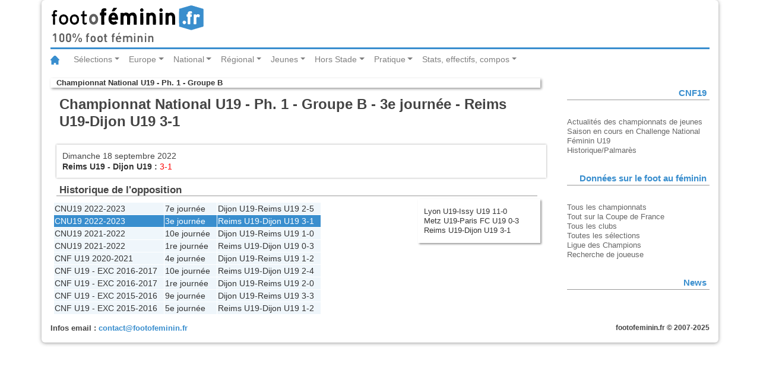

--- FILE ---
content_type: text/html
request_url: https://statsfootofeminin.fr/match.php?id=32500
body_size: 2984
content:
<!DOCTYPE html>
<html lang="fr">
<head>
	<meta charset="UTF-8">
	<meta content="fr" http-equiv="Content-Language">
	<meta name="viewport" content="width=device-width, initial-scale=1.0">
	<link rel="stylesheet" type="text/css" href="/css/bootstrap.css">
	<link rel="stylesheet" type="text/css" href="/css/foot.css">
	<link rel="stylesheet" type="text/css" href="/css/foot-print.css" media="print">
	<title>Footofeminin.fr - Championnat National U19 - Ph. 1 - Groupe B - 3e journée - Reims U19-Dijon U19&nbsp;3-1</title>
	<script src="/js/jquery-3.2.1.slim.min.js"></script>
	<script src="/js/popper.min.js"></script>
	<script src="/js/bootstrap.min.js"></script>
</head>
<body class="resume">
	<div class="container">
		<header class="row">
			<div class="col-md-12">
				<img class="logo" src="/img/logo_fof.svg" alt="footfeminin.fr, 100% foot féminin">
			</div>
		</header>
	<!-- Barre de navigation -->
	<nav class="navbar navbar-expand-lg navbar-light bg-whites">
		<a class="navbar-brand" href="http://www.footofeminin.fr/"><img src="/img/ico_home.svg" alt="Accueil"></a>
		<button class="navbar-toggler" type="button" data-toggle="collapse" data-target="#navbarSupportedContent" aria-controls="navbarSupportedContent" aria-expanded="false" aria-label="Toggle navigation"><span class="navbar-toggler-icon"></span></button>
		<div class="collapse navbar-collapse" id="navbarSupportedContent">
			<ul class="navbar-nav mr-auto">
				<!-- ****************** Sélections ****************** -->
				<li class="nav-item dropdown">
					<a class="nav-link dropdown-toggle" href="#" id="navbarDropdownMenuLink" data-toggle="dropdown" aria-haspopup="true" aria-expanded="false">Sélections</a>
					<!-- bloc menu déroulant -->
					<div class="dropdown-menu" aria-labelledby="navbarDropdownMenuLink">
						<a class="dropdown-item" href="http://www.footofeminin.fr/Equipes-de-France_r36.html">Equipe de France A</a>
						<a class="dropdown-item" href="http://www.footofeminin.fr/Selections-jeunes_r86.html">Sélections jeunes</a>
						<a class="dropdown-item" href="http://www.footofeminin.fr/Autres-selections_r87.html">Autres sélections</a>
						<div class="dropdown-divider"></div> <!-- diviseur -->
						<a class="dropdown-item" href="http://www.footofeminin.fr/International_r37.html">International</a>
					</div>
				</li>
				<!-- ******************  Europe ****************** -->
				<li class="nav-item dropdown">
					<a class="nav-link dropdown-toggle" href="#" id="navbarDropdownMenuLink" data-toggle="dropdown" aria-haspopup="true" aria-expanded="false">	Europe</a>
					<!-- bloc menu déroulant -->
					<div class="dropdown-menu" aria-labelledby="navbarDropdownMenuLink">
						<a class="dropdown-item" href="http://www.footofeminin.fr/Ligue-des-Champions_r38.html">Ligue des Champions</a>
						<a class="dropdown-item" href="http://www.footofeminin.fr/Championnats-etrangers_r65.html">Championnats étrangers</a>
					</div>
				</li>
				<!-- ****************** National ****************** -->
				<li class="nav-item dropdown">
					<a class="nav-link dropdown-toggle" href="#" id="navbarDropdownMenuLink" data-toggle="dropdown" aria-haspopup="true" aria-expanded="false">National</a>
					<!-- bloc menu déroulant -->
					<div class="dropdown-menu" aria-labelledby="navbarDropdownMenuLink">
						<a class="dropdown-item" href="http://www.footofeminin.fr/Division-1_r39.html">Division 1</a>
						<a class="dropdown-item" href="http://www.footofeminin.fr/Division-2_r40.html">Division 2</a>
						<a class="dropdown-item" href="http://www.footofeminin.fr/Coupe-de-France_r43.html">Coupe de France</a>
						<a class="dropdown-item" href="http://www.footofeminin.fr/Challenge-U19_r82.html">Challenge U19</a>
						<a class="dropdown-item" href="http://www.footofeminin.fr/Competitions-diverses_r46.html">Actualités diverses</a>
						<a class="dropdown-item" href="http://www.footofeminin.fr/Interregion_r41.html">Interrégion</a>
				</div>
				</li>
				<!-- ******************  Régional ****************** -->
				<li class="nav-item dropdown">
					<a class="nav-link dropdown-toggle" href="#" id="navbarDropdownMenuLink" data-toggle="dropdown" aria-haspopup="true" aria-expanded="false">Régional</a>
					<!-- bloc menu déroulant -->
					<div class="dropdown-menu" aria-labelledby="navbarDropdownMenuLink">
						<a class="dropdown-item" href="http://www.footofeminin.fr/Regionaux_r42.html">Compétitions</a>
						<a class="dropdown-item" href="http://www.footofeminin.fr/Actualites-des-regions_r88.html">Actualités des régions</a>
						<a class="dropdown-item" href="http://www.footofeminin.fr/En-direct-des-regions_r113.html">En direct des régions</a>
					</div>
				</li>
				<!-- ******************  Jeunes ****************** -->
				<li class="nav-item dropdown">
					<a class="nav-link dropdown-toggle" href="#" id="navbarDropdownMenuLink" data-toggle="dropdown" aria-haspopup="true" aria-expanded="false">Jeunes</a>
					<!-- bloc menu déroulant -->
					<div class="dropdown-menu" aria-labelledby="navbarDropdownMenuLink">
						<a class="dropdown-item" href="http://www.footofeminin.fr/Coupes-de-jeunes_r45.html">Compétitions nationales</a>
						<a class="dropdown-item" href="http://www.footofeminin.fr/Universitaire_r84.html">Universitaire</a>
						<a class="dropdown-item" href="http://www.footofeminin.fr/Scolaire_r85.html">Scolaire</a>
						<a class="dropdown-item" href="http://www.footofeminin.fr/Jeunes-regions_r89.html">Actualités des régions</a>
					</div>
				</li>
				<!-- ****************** Hors Stade ****************** -->
				<li class="nav-item dropdown">
					<a class="nav-link dropdown-toggle" href="#" id="navbarDropdownMenuLink" data-toggle="dropdown" aria-haspopup="true" aria-expanded="false">Hors Stade</a>
					<!-- bloc menu déroulant -->
					<div class="dropdown-menu" aria-labelledby="navbarDropdownMenuLink">
						<a class="dropdown-item" href="http://www.footofeminin.fr/Reportages_r44.html">Reportages</a>
						<a class="dropdown-item" href="http://www.footofeminin.fr/Educateurs_r50.html">Educateurs</a>
						<a class="dropdown-item" href="http://www.footofeminin.fr/Arbitrage_r73.html">Arbitrage</a>
						<a class="dropdown-item" href="http://www.footofeminin.fr/People_r48.html">People</a>
						<a class="dropdown-item" href="http://www.footofeminin.fr/L-entretien-Footengo_r98.html">L'entretien</a>
					</div>
				</li>
				<!-- ******************  Pratique ****************** -->
				<li class="nav-item dropdown">
					<a class="nav-link dropdown-toggle" href="#" id="navbarDropdownMenuLink" data-toggle="dropdown" aria-haspopup="true" aria-expanded="false">Pratique</a>
					<!-- bloc menu déroulant -->
					<div class="dropdown-menu" aria-labelledby="navbarDropdownMenuLink">
						<a class="dropdown-item" href="http://www.footofeminin.fr/Les-breves_r114.html">Les brèves</a>
						<a class="dropdown-item" href="http://www.footofeminin.fr/photos/">Photos</a>
						<a class="dropdown-item" href="http://www.footofeminin.fr/Radios_r66.html">Radios</a>
						<a class="dropdown-item" href="http://www.footofeminin.fr/Programmes-TV_r72.html">Programmes TV</a>
						<a class="dropdown-item" href="http://www.footofeminin.fr/Livre_r75.html">Livre</a>
						<a class="dropdown-item" href="http://www.footofeminin.fr/links/">Liens</a>
						<a class="dropdown-item" href="http://www.footofeminin.fr/videos/">Vidéos</a>
					</div>
				</li>
				<!-- ******************  Stats, effectifs, compos ****************** -->
				<li class="nav-item dropdown">
					<a class="nav-link dropdown-toggle" href="#" id="navbarDropdownMenuLink" data-toggle="dropdown" aria-haspopup="true" aria-expanded="false">Stats, effectifs, compos</a>
					<!-- bloc menu déroulant -->
					<div class="dropdown-menu" aria-labelledby="navbarDropdownMenuLink">
						<a class="dropdown-item" href="/index.php">Tous les championnats</a>
						<a class="dropdown-item" href="/cf.php">Tout sur la Coupe de France</a>
						<a class="dropdown-item" href="/clubs.php">Tous les clubs</a>
						<a class="dropdown-item" href="/selection/">Toutes les sélections</a>
						<a class="dropdown-item" href="/ce.php" title="Toutes les équipes de France">Ligue des Champions</a>
						<a class="dropdown-item" href="/recherche_joueur.php">Rechercher une joueuse</a>
					</div>
				</li>
			</ul>
		</div>
	</nav>
	<section class="row">
		<article class="col-md-9 table-responsive-sm">
		<p class="rubrique"><a href="accueil.php?id=724" title="retour à l'accueil de la compétition">Championnat National U19 - Ph. 1 - Groupe B</a></p>
		<h1>Championnat National U19 - Ph. 1 - Groupe B - 3e journée - Reims U19-Dijon U19&nbsp;3-1</h1>
		<div id="fiche_match_32500" class="fiche_match">
			<p class="match_date">Dimanche 18 septembre 2022</p>
			<p class="match_lieu"></p>
			<p><span class="match_affiche"><a href="/equipe.php?equipe=99&amp;id=724">Reims U19</a> - 
<a href="/equipe.php?equipe=80&amp;id=724">Dijon U19</a>&nbsp;:</span> 
<span class="match_score">3-1</span></p>
			<p class="match_avertissement">		</div>

		<h2>Historique de l'opposition</h2>
		<div id="resume_scores" class="resultats">
			<table class="historique">
				<tr class="type1">
					<td title="Championnat National U19 - Ph. 1 - Groupe B"><a href="/accueil.php?id=724" title="Voir la compétition">CNU19 2022-2023</a></td>
					<td title="dimanche 20 novembre 2022"><a href="/journee.php?id=724&amp;numero=7" title="Voir la journée">7e journée</a></td>
					<td><a href="/equipe.php?equipe=80&amp;id=724" title="Voir la fiche de l équipe&nbsp;: Dijon U19">Dijon U19</a>-<a href="/equipe.php?equipe=99&amp;id=724" title="Voir la fiche de l équipe&nbsp;: Reims U19">Reims U19</a>&nbsp;<a href="/match.php?id=32512" title="Voir la page du match Dijon U19-Reims U19">2-5</a></td>
				</tr>
				<tr class="type1 encours">
					<td title="Championnat National U19 - Ph. 1 - Groupe B"><a href="/accueil.php?id=724" title="Voir la compétition">CNU19 2022-2023</a></td>
					<td title="dimanche 18 septembre 2022"><a href="/journee.php?id=724&amp;numero=3" title="Voir la journée">3e journée</a></td>
					<td><a href="/equipe.php?equipe=99&amp;id=724" title="Voir la fiche de l équipe&nbsp;: Reims U19">Reims U19</a>-<a href="/equipe.php?equipe=80&amp;id=724" title="Voir la fiche de l équipe&nbsp;: Dijon U19">Dijon U19</a>&nbsp;<a href="/match.php?id=32500" title="Voir la page du match Reims U19-Dijon U19">3-1</a></td>
				</tr>
				<tr class="type1">
					<td title="Championnat National U19 - Ph. 1 - Groupe B"><a href="/accueil.php?id=707" title="Voir la compétition">CNU19 2021-2022</a></td>
					<td title="dimanche 05 décembre 2021"><a href="/journee.php?id=707&amp;numero=10" title="Voir la journée">10e journée</a></td>
					<td><a href="/equipe.php?equipe=80&amp;id=707" title="Voir la fiche de l équipe&nbsp;: Dijon U19">Dijon U19</a>-<a href="/equipe.php?equipe=99&amp;id=707" title="Voir la fiche de l équipe&nbsp;: Reims U19">Reims U19</a>&nbsp;<a href="/match.php?id=31841" title="Voir la page du match Dijon U19-Reims U19">1-0</a></td>
				</tr>
				<tr class="type1">
					<td title="Championnat National U19 - Ph. 1 - Groupe B"><a href="/accueil.php?id=707" title="Voir la compétition">CNU19 2021-2022</a></td>
					<td title="dimanche 12 septembre 2021"><a href="/journee.php?id=707&amp;numero=1" title="Voir la journée">1re journée</a></td>
					<td><a href="/equipe.php?equipe=99&amp;id=707" title="Voir la fiche de l équipe&nbsp;: Reims U19">Reims U19</a>-<a href="/equipe.php?equipe=80&amp;id=707" title="Voir la fiche de l équipe&nbsp;: Dijon U19">Dijon U19</a>&nbsp;<a href="/match.php?id=31814" title="Voir la page du match Reims U19-Dijon U19">0-3</a></td>
				</tr>
				<tr class="type1">
					<td title="Championnat National U19 - Ph. 1 - Groupe B"><a href="/accueil.php?id=668" title="Voir la compétition">CNF U19 2020-2021</a></td>
					<td title="samedi 03 octobre 2020"><a href="/journee.php?id=668&amp;numero=4" title="Voir la journée">4e journée</a></td>
					<td><a href="/equipe.php?equipe=80&amp;id=668" title="Voir la fiche de l équipe&nbsp;: Dijon U19">Dijon U19</a>-<a href="/equipe.php?equipe=99&amp;id=668" title="Voir la fiche de l équipe&nbsp;: Reims U19">Reims U19</a>&nbsp;<a href="/match.php?id=30675" title="Voir la page du match Dijon U19-Reims U19">1-2</a></td>
				</tr>
				<tr class="type1">
					<td title="Challenge National U19 2016-2017 - Exc. - Groupe A"><a href="/accueil.php?id=442" title="Voir la compétition">CNF U19 - EXC 2016-2017</a></td>
					<td title="dimanche 23 avril 2017"><a href="/journee.php?id=442&amp;numero=10" title="Voir la journée">10e journée</a></td>
					<td><a href="/equipe.php?equipe=99&amp;id=442" title="Voir la fiche de l équipe&nbsp;: Reims U19">Reims U19</a>-<a href="/equipe.php?equipe=80&amp;id=442" title="Voir la fiche de l équipe&nbsp;: Dijon U19">Dijon U19</a>&nbsp;<a href="/match.php?id=21327" title="Voir la page du match Reims U19-Dijon U19">2-4</a></td>
				</tr>
				<tr class="type1">
					<td title="Challenge National U19 2016-2017 - Exc. - Groupe A"><a href="/accueil.php?id=442" title="Voir la compétition">CNF U19 - EXC 2016-2017</a></td>
					<td title="dimanche 22 janvier 2017"><a href="/journee.php?id=442&amp;numero=1" title="Voir la journée">1re journée</a></td>
					<td><a href="/equipe.php?equipe=80&amp;id=442" title="Voir la fiche de l équipe&nbsp;: Dijon U19">Dijon U19</a>-<a href="/equipe.php?equipe=99&amp;id=442" title="Voir la fiche de l équipe&nbsp;: Reims U19">Reims U19</a>&nbsp;<a href="/match.php?id=21300" title="Voir la page du match Dijon U19-Reims U19">2-0</a></td>
				</tr>
				<tr class="type1">
					<td title="Challenge National U19 2015-2016 - Exc. - Groupe A"><a href="/accueil.php?id=422" title="Voir la compétition">CNF U19 - EXC 2015-2016</a></td>
					<td title="dimanche 17 avril 2016"><a href="/journee.php?id=422&amp;numero=9" title="Voir la journée">9e journée</a></td>
					<td><a href="/equipe.php?equipe=80&amp;id=422" title="Voir la fiche de l équipe&nbsp;: Dijon U19">Dijon U19</a>-<a href="/equipe.php?equipe=99&amp;id=422" title="Voir la fiche de l équipe&nbsp;: Reims U19">Reims U19</a>&nbsp;<a href="/match.php?id=20422" title="Voir la page du match Dijon U19-Reims U19">3-3</a></td>
				</tr>
				<tr class="type1">
					<td title="Challenge National U19 2015-2016 - Exc. - Groupe A"><a href="/accueil.php?id=422" title="Voir la compétition">CNF U19 - EXC 2015-2016</a></td>
					<td title="dimanche 14 février 2016"><a href="/journee.php?id=422&amp;numero=5" title="Voir la journée">5e journée</a></td>
					<td><a href="/equipe.php?equipe=99&amp;id=422" title="Voir la fiche de l équipe&nbsp;: Reims U19">Reims U19</a>-<a href="/equipe.php?equipe=80&amp;id=422" title="Voir la fiche de l équipe&nbsp;: Dijon U19">Dijon U19</a>&nbsp;<a href="/match.php?id=20410" title="Voir la page du match Reims U19-Dijon U19">1-2</a></td>
				</tr>
			</table>
		</div>
		<ul class="sommaire">
			<li><a href="/match.php?id=32501" title="Aller au match">Lyon U19-Issy U19&nbsp;11-0</a></li>
			<li><a href="/match.php?id=32499" title="Aller au match">Metz U19-Paris FC U19&nbsp;0-3</a></li>
			<li><a href="/match.php?id=32500" title="Aller au match">Reims U19-Dijon U19&nbsp;3-1</a></li>
			</ul>
        </article>
        <section class="col-lg-3">




        <section class="row">
            <aside class="col-lg-12 seealso">
		<h1>CNF19</h1>
		<div class="menu">
			<ul>
				<li><a href="http://www.footofeminin.fr/index.php?action=rubrique&amp;numrub=45">Actualités des championnats de jeunes</a></li>
				<li><a href="/cnf19.php" title="Aller à la page d'accueil de la saison en cours">Saison en cours en Challenge National Féminin U19</a></li>
				<li><a href="/palmares.php?id=CNF19">Historique/Palmarès</a></li>
			</ul>
		</div>
            </aside>
        </section>
        <section class="row">
            <aside class="col-lg-12 seealso">
		<h1>Données sur le foot au féminin</h1>
		<div class="menu">
			<ul>
				<li><a href="/index.php">Tous les championnats</a></li>
				<li><a href="/cf.php">Tout sur la Coupe de France</a></li>
				<li><a href="/clubs.php" title="Liste des clubs de la saison">Tous les clubs</a></li>
				<li><a href="/selection/" title="Toutes les équipes de France">Toutes les sélections</a></li>
				<li><a href="/ce.php" title="Toutes les équipes de France">Ligue des Champions</a></li>
				<li><a href="/recherche_joueur.php" title="Recherche de joueuse">Recherche de joueuse</a></li>
			</ul>
		</div>
            </aside>
        </section>
        <section class="row">
            <aside class="col-lg-12 seealso">
		<h1>News</h1>
            </aside>
        </section>
<!--	<section class="row">
			<aside class="col-lg-12 seealso">
				<h1>Live</h1> 
			</aside>
		</section> -->
      </section>  
      </section>  
      <footer class="row">
          <p class="col-lg-6 contact">Infos email : <a href="mailto:contact@footofeminin.fr" title="contact">contact@footofeminin.fr</a></p>
          <p class="col-lg-6 copyright">footofeminin.fr &copy; 2007-2025</p>
      </footer>
    </div><!-- Fin container -->
</body>
</html>


--- FILE ---
content_type: image/svg+xml
request_url: https://statsfootofeminin.fr/img/ico_home.svg
body_size: 1039
content:
<?xml version="1.0" encoding="UTF-8" standalone="no"?>
<svg
   xmlns:dc="http://purl.org/dc/elements/1.1/"
   xmlns:cc="http://creativecommons.org/ns#"
   xmlns:rdf="http://www.w3.org/1999/02/22-rdf-syntax-ns#"
   xmlns:svg="http://www.w3.org/2000/svg"
   xmlns="http://www.w3.org/2000/svg"
   id="svg8"
   version="1.1"
   viewBox="0 0 120.81059 117.07657"
   height="117.07657mm"
   width="120.81059mm">
  <defs
     id="defs2" />
  <metadata
     id="metadata5">
    <rdf:RDF>
      <cc:Work
         rdf:about="">
        <dc:format>image/svg+xml</dc:format>
        <dc:type
           rdf:resource="http://purl.org/dc/dcmitype/StillImage" />
        <dc:title></dc:title>
      </cc:Work>
    </rdf:RDF>
  </metadata>
  <g
     transform="translate(-24.431642,-46.51997)"
     id="layer1">
    <path
       id="rect21"
       d="m 75.157222,46.51997 -50.72558,50.726104 h 0.002 v 8.362276 h 12.22302 v 57.98819 h 34.6242 V 139.4714 h 28.43753 v 24.12514 h 32.664678 v -57.98819 h 12.85916 V 97.246074 L 94.516132,46.51997 Z"
       style="opacity:1;fill:#398ece;fill-opacity:1;stroke-width:0.26716465" />
  </g>
</svg>
